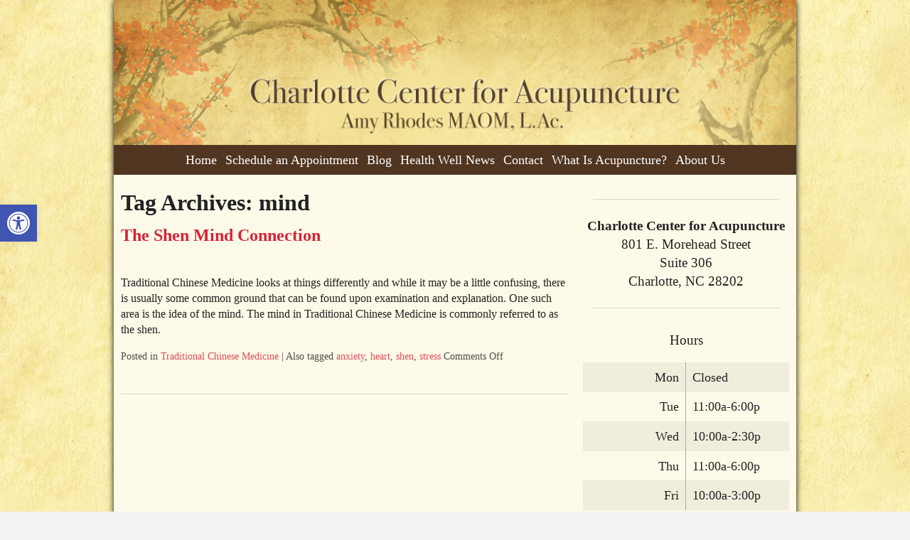

--- FILE ---
content_type: text/css
request_url: https://charlottecenterforacupuncture.com/wp-content/APW-Customization/custom-style.css?ver=6.8.3
body_size: 434
content:
/* CUSTOM STYLES FOR CLIENT'S SITE */

/* BACKGROUND */
body {
	background:none;
	background-color: #f2f2f0;
	background-image: url(headers/parchment-bg.jpg);
	background-repeat: repeat;
}

/* MAIN COLUMN BACKGROUND */
#wrapper{
	background:none;
	background-color:#fefae9;
	background-image:url(headers/parchment-main.jpg);
	background-position: bottom left;
	background-repeat: no-repeat;
	box-shadow: 0px 1px 8px #000;
}

/* LINK COLOR */
a:link, a:visited {
	color:#d52436;
}
a:hover, a:active {
	color: #06C;
}

/* SIDE COLUMN BACKGROUND */
#sidebar {
	background-color: #fefae9;
}
/* SIDEBAR DIVIDER COLOR */

.divider {
	border-bottom: #888;
}

/* MAIN BANNER IMAGE */
#branding {
	background-image:url(headers/parchment-plum.jpg);
	height:200px;
}

/* DARK/BOLD COLOR FOR MENU & BUTTONS */
#footbutton a,
.edit-link a,
#nav,
#search,
ul.menu>li>a,
ul.sub-menu,
.widget_ns_mailchimp,
.seasonal-tabs a.current,
.navigation p a,
.page-link a,
.WWT_tabs li a.current,
#apwFlashy,
#QandA h2.current,
.navi a.active {
	background-color: #503520;
	color: #fff ;
}

/* BUTTON HOVER COLOR */
#footbutton a:hover,
.edit-link a:hover,
.seasonal-tabs a:hover,
.navigation p a:hover,
.page-link a:hover,
.WWT_tabs li a:hover,
.navi a:hover {
	background-color: #06C;
	color: #fff;
}

/* CALL-TO-ACTION WIDGET BG COLOR */
#apwContact a {
	background-color: #C30;
}
/* CALL-TO-ACTION WIDGET TEXT COLOR */
#apwFlashy a, #apwContact a {
	color:#fff;
}
/* CALL-TO-ACTION WIDGET HOVER COLOR */
#apwContact a:hover, #apwContact a:active {
	background-color: #F90;
}
#search {
	top: 0px;
	display: none;
}
